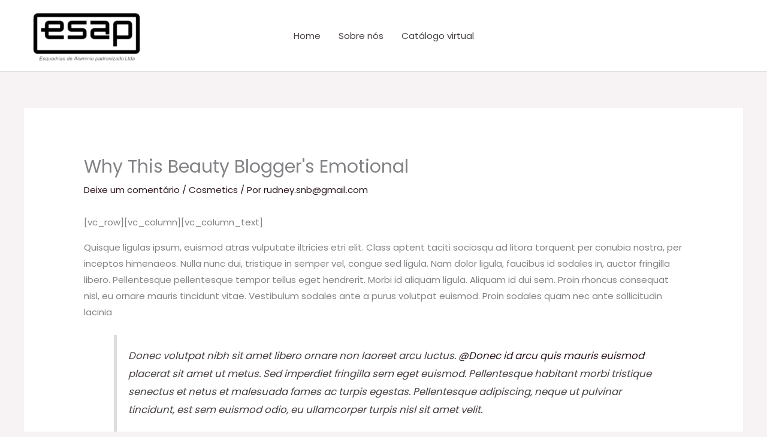

--- FILE ---
content_type: text/css
request_url: https://esapesquadrias.com.br/wp-content/plugins/rit-core/assets/css/rit-news.css?ver=2.0.3
body_size: 742
content:
.rit-wrapper-thumb{
    width: 100%;
    display: block;
}
.rit-wrapper-thumb img{
    max-width: 100%;
}
.rit-head-block-news{
    display: block;
    border-bottom: 2px solid #EAEAEA;
    margin:10px 0 20px;
}
.rit-head-block-news .title{
    text-transform: uppercase;
    font-size: 18px;
    padding: 0;
    text-align: center;
}
.rit-head-block-news .title span{
    padding:5px 20px;
    display: inline-block;
    position: relative;
    letter-spacing: 3px;
    font-weight: normal;
}
.rit-head-block-news .title span:after{
    position: absolute;
    background: #333;
    content: '';
    width: 100%;
    height: 2px;
    left: 0;
    bottom: -2px;
}
.rit-wrapper-news .rit-news-item{
    border-bottom: none;
    padding:15px;
    border-bottom: 5px;
}
.rit-title-news a{
    font-size: 16px;
    color: #333;
    font-weight: normal;
}
.rit-news-item .rit-news-info{
    margin:0;
}
.rit-wrapper-thumb{
    margin-bottom: 20px;
    position: relative;
    width: 100%;
    display: block;
}
.rit-wrapper-thumb .mask{
    position: absolute;
    top: 0;
    left: 0;
    width: 100%;
    height: 100%;
    /* Safari 5.1+, Chrome 10+ */
    background: -webkit-radial-gradient(circle, rgba(255,255,255,0.1), rgba(3,3,3,0.5));
    /* Firefox 3.6+ */
    background: -moz-radial-gradient(circle, rgba(255,255,255,0.1), rgba(3,3,3,0.5));  /* IE 10 */
    background: -ms-radial-gradient(circle, rgba(255,255,255,0.1), rgba(3,3,3,0.5));
}
.rit-wrapper-thumb:hover{
    cursor: pointer;
}
.rit-wrapper-thumb:hover .mask{
    opacity: 0.3;
}
.rit-description p{
    margin-bottom: 5px;
}
.rit-btn{
    padding:8px 30px;
    text-transform: uppercase;
    display: inline-block;
}
.rit-readmore{
    color: #333;
    position: relative;
    padding:8px 10px;
    display: inline-block;
}
.rit-readmore:after{
    position: absolute;
    width: 100%;
    height: 1px;
    background: #333;
    content: '';
    left: 0;
    top: 50%;
}
.rit-readmore:hover{
    cursor: pointer;
}
.rit-readmore span{
    background: #fff;
    color: #333;
    text-transform: uppercase;
    letter-spacing: 2px;
    z-index: 9;
    padding:5px;
    position: relative;
    border: 1px solid #fff;
}
.rit-readmore:hover span{
    border: 1px solid #333;
}
.rit-control-tabs-news{
    margin:20px 0 0;
    text-align: center;
    list-style: none;
    display: block;
}

.rit-control-tabs-news li{
    display: inline-block;
    padding:8px 10px;
    margin-left:5px;
    position: relative;
    border-bottom: 2px solid #fff;
    font-size: 16px;
    text-transform: uppercase;
    letter-spacing: 2px;
}
.rit-news-group{
    display: block;
    overflow: hidden;
}
.rit-news-group.unvisible{
    height: 0 !important;
}
.rit-control-tabs-news li.active, .rit-control-tabs-news li:hover{
    border-color: #333;
    cursor: pointer;
}
.rit-control-tabs-news li:after{
    position: absolute;
    width: 20px;
    height: 20px;
    content: '\f107 ';
    font-family: 'FontAwesome';
    top:10%;
    left: 50%;
    margin-left: -10px;
    text-align: center;
    font-size: 20px;
    opacity: 0;
    transition: all 300ms;
}
.rit-control-tabs-news li.active:after, .rit-control-tabs-news li:hover:after{
    top: 100%;
    opacity: 1;
}
.rit-news-group .rit-description{
    border-bottom: 1px solid #EAEAEA;
    padding-bottom: 30px;
}
.rit-news-headline .rit-title-news{
    position: absolute;
    padding:15px;
    width: 100%;
    color: #fff;
    bottom: 0;
    left: 0;
}
.rit-news-headline .rit-title-news a{
    color: #fff;
    padding:15px;
    display: block;
}
.rit-news-headline .rit-title-news a:hover{
    background: rgba(3,3,3,0.4);
}
.rit-news-headline .rit-readmore{
    position: absolute;
}
.rit-news-headline  .rit-wrapper-thumb{
    margin:0
}
.rit-news-headline .rit-news-item:hover .mask{
    opacity: 0.3;
}
.rit-news-headline .rit-second-col{
    padding:10px 15px
}
.rit-news-headline .rit-second-col .rit-news-item {
    padding:5px;
    margin:0
}
.rit-news-headline .rit-second-col .rit-title-news{
    padding:5px
}
.rit-news-headline .rit-second-col .rit-title-news a{
    font-size: 14px;
    padding: 5px;
}
/*vertical layout*/
.rit-news-vertical img {
    width: 100%;
}
.rit-news-vertical .rit-wrapper-thumb, .rit-news-normal .rit-wrapper-thumb{
    margin:0
}
.rit-news-vertical .rit-second-col{
    margin-top: 15px;
}
.rit-news-vertical .rit-second-col .rit-news-item {
    padding:0;
    margin-bottom: 10px;
}
.rit-news-vertical .rit-second-col  .rit-news-item .col-xs-4{
    padding-right: 0;
}
.rit-news-vertical .rit-second-col  .rit-news-item .col-xs-8{
     padding-left:5px;
 }
.rit-news-vertical .rit-news-group{
    border:1px solid #eaeaea;
    margin: 50px 0 20px;
    position: relative;
    overflow: visible;
    display: inline-block;
}
.rit-news-vertical .rit-news-group>.rit-news-item{
    margin-bottom: 0;
}
.rit-news-vertical .rit-news-group .rit-description{
    border-bottom: none;
}
.rit-news-vertical .rit-news-group>h3.title{
    position: absolute;
    height: 30px;
    padding:2px 15px;
    font-size: 18px;
    letter-spacing: 3px;
    text-transform: uppercase;
    top: -30px;
    left: 0;
    font-weight: normal;
    border-bottom: 2px solid #333;
}
.rit-news-vertical .rit-news-group  .rit-title-news a:hover{
    border-bottom: 1px solid #333;
}
/*normal layout*/
.rit-news-normal img{
    width: 100%;
}
.rit-news-normal .rit-title-news{
    margin-bottom: 5px;
}
.rit-news-normal .rit-title-news:hover{
    text-decoration: underline;
}
.rit-news-normal  .rit-description{
    border-bottom: none;
}

--- FILE ---
content_type: application/x-javascript
request_url: https://esapesquadrias.com.br/wp-content/plugins/rit-core/assets/js/rit-core-front.js?ver=2.0.3
body_size: -304
content:
    /*
(function ($) {
    "use strict";

})(jQuery);
 */